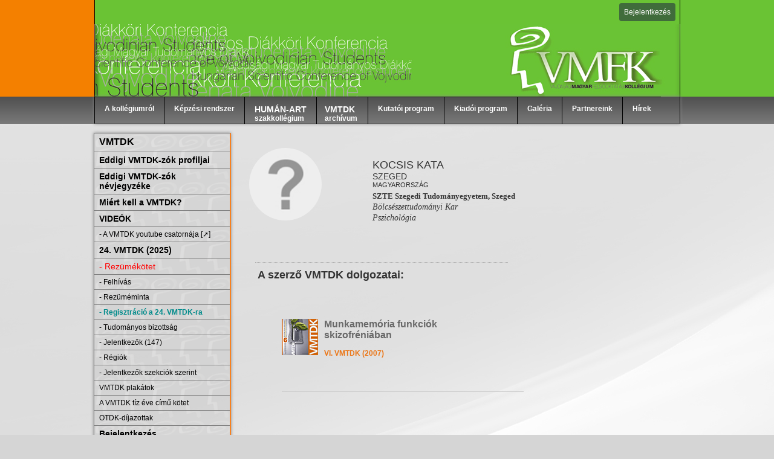

--- FILE ---
content_type: text/html; charset=utf-8
request_url: https://vmtdk.edu.rs/a83dcbc7-bad2-10f3-f71f-18c9164c9c52
body_size: 4034
content:
<?xml version="1.0" encoding="UTF-8"?>
<!DOCTYPE html PUBLIC "-//W3C//DTD XHTML 1.0 Transitional//EN" "http://www.w3.org/TR/xhtml1/DTD/xhtml1-transitional.dtd">
<html xmlns="http://www.w3.org/1999/xhtml" xml:lang="hu" lang="hu">
  <head>
    <title>Kocsis Kata | Vajdasági Magyar Felsőoktatási Kollégium</title>
    <meta content="text/html; charset=utf-8" http-equiv="content-type" />
    <meta name="description" content="Vajdasági Magyar Tudományos Diákköri Konferencia" />
    <meta name="keywords" content="Vajdaság, tudomány" />
    <meta name="google-site-verification" content="yWGjrS0b6nPr-yQ0LJiZ8FlJAb3tUBjmxqH7Hbr3cQo" />
    <link rel="stylesheet" href="/css/default.css?v=196" type="text/css" />
    <link rel="stylesheet" href="/css/jquery.fancybox-1.3.4.css" type="text/css" />
    <link rel="stylesheet" href="/css/font-awesome.min.css" type="text/css" />
    <link href="/favicon.ico" rel="shortcut icon" />
    <link rel="alternate" type="application/rss+xml" title="VMTDK | RSS Gyűjtő" href="/fex.draw:follow.rss" />
    <script type="text/javascript" src="/fex/js/jquery-1.4.4.min.js">//</script>
    <script type="text/javascript" src="/fex/js/jquery.fex.js?v=64">//</script>
    <script type="text/javascript" src="/fex/js/jquery-ui.custom.min.js">//</script>
    <script type="text/javascript" src="/js/jquery.fancybox-1.3.4.pack.js">//</script>
    <script type="text/javascript" src="/js/checkform.js?v=64">//</script>
    <meta http-equiv="content-security-policy" content="upgrade-insecure-requests" />
    <meta name="google-signin-scope" content="profile email" />
    <meta name="google-signin-client_id" content="807467812131-veqjqr23s3kj1p3q6dv6ipenuppv1a1b.apps.googleusercontent.com" />
    <script src="https://apis.google.com/js/platform.js" async="async" defer="defer"></script>
  </head>
  <body>
    <div class="memberbar">
      <div class="memberbar_inner">
        <a href="/login">Bejelentkezés</a>
      </div>
    </div>
    <div class="memberbar_right"></div>
    <div class="memberbar_left"></div>
    <div class="topout">
      <a href="/" id="top"></a>
    </div>
    <div class="headerout">
      <div id="header">
        <div class="headermenu">
          <ul id="nav">
            <li class="kollegiumrol">
              <a>A kollégiumról</a>
              <ul class="sub">
                <li>
                  <a href="/a_kollegium_letrejotte">Megalakulás</a>
                </li>
                <li>
                  <a href="/kuldetes_celok">Küldetés, célok</a>
                </li>
                <li>
                  <a href="/mediavisszhang">Médiavisszhang</a>
                </li>
                <li>
                  <a href="/kapcsolat">Kapcsolat</a>
                </li>
              </ul>
            </li>
            <li>
              <a>Képzési rendszer</a>
              <ul class="sub">
                <li>
                  <a href="/egyeni-tutorialis-kepzes" style="background-color:rgba(255,255,255,1); margin-left:-10px; text-transform:uppercase; color:#000000;">Egyéni tutoriális képzés</a>
                </li>
                <li>
                  <a class="kontextus" href="/kollegistak">Kollégisták</a>
                </li>
                <li>
                  <a class="kontextus" href="/tutorok">Tutorok</a>
                </li>
                <li>
                  <a class="kontextus" href="/kollegistak_tutorok">Nemzedékek</a>
                </li>
                <li>
                  <a class="kontextus" href="/palyazati_rendszer">Pályázati rendszer</a>
                </li>
                <li>
                  <a href="/kozossegi-kepzes" style="background-color:rgba(255,255,255,1); margin-left:-10px; text-transform:uppercase; color:#000000;">Közösségi képzés</a>
                </li>
              </ul>
            </li>
            <li>
              <a class="kontextus" href="/human-art"><font style="font-size:14px;">HUMÁN-ART</font><br />szakkollégium</a>
            </li>
            <li>
              <a href="/vmtdk" class="vmtdkarchivum"><font style="font-size:14px;">VMTDK</font><br />archívum
                  </a>
              <ul class="sub">
                <li>
                  <a href="/vmtdk24" class="kontextus">24. VMTDK (2025)</a>
                </li>
                <li>
                  <a href="/vmtdk23" class="kontextus">23. VMTDK (2024)</a>
                </li>
                <li>
                  <a href="/vmtdk22" class="kontextus">22. VMTDK (2023)</a>
                </li>
                <li>
                  <a href="/vmtdk21" class="kontextus">21. VMTDK (2022)</a>
                </li>
                <li>
                  <a href="/vmtdk20" class="kontextus">20. VMTDK (2021)</a>
                </li>
                <li>
                  <a href="/vmtdk19" class="kontextus">19. VMTDK (2020)</a>
                </li>
                <li>
                  <a href="/vmtdk18" class="kontextus">18. VMTDK (2019)</a>
                </li>
                <li>
                  <a href="/vmtdk17" class="kontextus">17. VMTDK (2018)</a>
                </li>
                <li>
                  <a href="/vmtdk16" class="kontextus">16. VMTDK (2017)</a>
                </li>
                <li>
                  <a href="/vmtdk15" class="kontextus">15. VMTDK (2016)</a>
                </li>
                <li>
                  <a href="/vmtdk14" class="kontextus">14. VMTDK (2015)</a>
                </li>
                <li>
                  <a href="/vmtdk13" class="kontextus">13. VMTDK (2014)</a>
                </li>
                <li>
                  <a href="/vmtdk12" class="kontextus">12. VMTDK (2013)</a>
                </li>
                <li>
                  <a href="/vmtdk11" class="kontextus">11. VMTDK (2012)</a>
                </li>
                <li>
                  <a href="/vmtdk10" class="kontextus">10. VMTDK (2011)</a>
                </li>
                <li>
                  <a href="/vmtdk9" class="kontextus">  9. VMTDK (2010)</a>
                </li>
                <li>
                  <a href="/vmtdk8" class="kontextus">  8. VMTDK (2009)  </a>
                </li>
                <li>
                  <a href="/vmtdk7" class="kontextus">  7. VMTDK (2008)  </a>
                </li>
                <li>
                  <a href="/vmtdk6" class="kontextus">  6. VMTDK (2007)  </a>
                </li>
                <li>
                  <a href="/vmtdk5" class="kontextus">  5. VMTDK (2006)  </a>
                </li>
                <li>
                  <a href="/vmtdk4" class="kontextus">  4. VMTDK (2005)  </a>
                </li>
              </ul>
            </li>
            <li>
              <a href="/kutatoi_program" title="TUDOMÁNYOS PROJEKTEK ÉS KONFERENCIÁK">Kutatói program</a>
              <ul class="sub">
                <li>
                  <a href="/philos-projekt" class="kontextus">Philos Project</a>
                </li>
                <li>
                  <a href="/dns_projekt" class="kontextus">DNS-projekt</a>
                </li>
                <li>
                  <a href="/jelfolyam_projekt" class="kontextus">Jelfolyam-projekt</a>
                </li>
                <li>
                  <a href="/kontextus_konferenciak" class="kontextus">konTEXTUS</a>
                </li>
                <li>
                  <a href="/tutorialis_kepzesi_kutatasi_projekt" class="kontextus">Tutoriális képzés</a>
                </li>
                <li>
                  <a href="/vmtdk-osszefoglalo" class="kontextus">VMTDK</a>
                </li>
              </ul>
            </li>
            <li>
              <a href="/kiadoi_program">Kiadói program</a>
              <ul class="sub">
                <li>
                  <a style="background-color:rgba(255,255,255,1); margin-left:-10px; text-transform:uppercase; color:#000000;">VMTDK top témák</a>
                </li>
                <li>
                  <a href="/vmtdk-top-tema-tenger" class="kontextus">Tenger</a>
                </li>
                <li>
                  <a style="background-color:rgba(255,255,255,1); margin-left:-10px; text-transform:uppercase; color:#000000;">folyóiratok</a>
                </li>
                <li>
                  <a href="/dns" class="kontextus">DNS</a>
                </li>
                <li>
                  <a href="/jelfolyam" class="kontextus">Jelfolyam</a>
                </li>
                <li>
                  <a href="/philos" class="kontextus">PHILOS</a>
                </li>
                <li>
                  <a href="/studium" class="kontextus">Stúdium</a>
                </li>
                <li>
                  <a style="background-color:rgba(255,255,255,1); margin-left:-10px;  text-transform:uppercase; color:#000000;">könyvek</a>
                </li>
                <li>
                  <a href="/kontextus" class="kontextus">konTEXTUS Könyvek</a>
                </li>
                <li>
                  <a href="/planta" class="kontextus">PLANTA Könyvtár</a>
                </li>
                <li>
                  <a href="/opus" class="kontextus">OPUS Könyvek</a>
                </li>
                <li>
                  <a href="/rezumekotetek" class="kontextus">Rezümékötetek</a>
                </li>
                <li>
                  <a href="/tdk_konyvtar" class="kontextus">TDK Könyvtár</a>
                </li>
                <li>
                  <a href="/a-vmtdk-tiz-eve" class="kontextus">A VMTDK tíz éve</a>
                </li>
              </ul>
            </li>
            <li>
              <a href="/galeria">Galéria</a>
            </li>
            <li>
              <a href="/partnereink">Partnereink</a>
            </li>
            <li>
              <a href="/hirek" style="font-size:12px;">Hírek</a>
            </li>
          </ul>
        </div>
      </div>
    </div>
    <div id="wrap">
      <div id="left-column">
        <div class="navbox">
          <a class="vmtdk" href="/vmtdk-osszefoglalo" style="font-size:16px; font-weight:bold;">VMTDK</a>
          <ul id="navbox_left">
            <li>
              <a href="/members" style="font-size:14px; font-weight:bold;">Eddigi VMTDK-zók profiljai</a>
              <a href="/eddigi-vmtdk-zok-nevjegyzeke" style="font-size:14px; font-weight:bold;">Eddigi VMTDK-zók névjegyzéke</a>
              <a href="/miert-kell-a-vmtdk" style="font-size:14px; font-weight:bold;">Miért kell a VMTDK?</a>
              <a style="font-size:14px; font-weight:bold;">VIDEÓK</a>
              <a href="https://www.youtube.com/channel/UCFdwEhRAnGfGJZZvOn5vfcw" style="font-size:12px;"> - A VMTDK youtube csatornája [➚] </a>
              <a style="font-size:14px; font-weight:bold;">24. VMTDK (2025)</a>
              <a href="/fex.file:vmtdk-2025-rezumekotet-pdf/24.%20VMTDK%20(2025)%20-%20Rez%C3%BCm%C3%A9k%C3%B6tet.pdf" style="font-size:14px; color: red">
                    - Rezümékötet
                  </a>
              <a href="/24-vmtdk-felhivas" style="font-size:12px;"> - Felhívás</a>
              <a href="/rezumeminta" style="font-size:12px;"> - Rezüméminta</a>
              <a href="/24-vmtdk-regisztracio" style="font-size:12px; font-weight: bold; color: darkcyan;"> - Regisztráció a 24. VMTDK-ra</a>
              <a href="/24-vmtdk-tudomanyos-bizottsag" style="font-size:12px;"> - Tudományos bizottság</a>
              <a href="/vmtdk-2025-members" style="font-size:12px;"> - Jelentkezők (147)</a>
              <a href="/vmtdk-2025-regions" style="font-size:12px;"> - Régiók </a>
              <a href="/vmtdk-2025-dissertations" style="font-size:12px;"> - Jelentkezők szekciók szerint</a>
              <a href="/vmtdk-plakatok" style="font-size:12px;">VMTDK plakátok</a>
              <a href="/a-vmtdk-tiz-eve" style="font-size:12px;">A VMTDK tíz éve című kötet</a>
              <a href="/otdk-dijazottak" style="font-size:12px;">OTDK-díjazottak</a>
              <a href="/login" style="font-size:14px; font-weight:bold;">Bejelentkezés</a>
            </li>
          </ul>
        </div>
        <a class="vmtdkplakat24" href="/vmtdk-2025-members"></a>
        <a class="kristalygomb" href="/kristalygomb"></a>
        <a class="szekcioelsok" href="/szekcioelsok"></a>
      </div>
      <div id="content">
        <div id="contentOuterElement">
          <div>
  <div class="User">
    <div class="UserInformations">
      <div class="Info">
        <div class="profil_members_left">
          <div class="ProfilAvatarBack">
            <img src="/images/avatar-whois.jpg" />
          </div>
        </div>
        <div class="profil_members_right">
          <div class="members_name">Kocsis Kata</div>
          <div class="City">Szeged</div>
          <div class="Country">
            <a href="/magyarorszag">Magyarország</a>
          </div>
          <div class="University">
            <a href="/szte-szegedi-tudomanyegyetem">SZTE Szegedi Tudományegyetem,
                  Szeged</a>
          </div>
          <div class="Faculty">
            <a href="/10da7e95-0c3a-369d-334a-0539f8ae7c30">Bölcsészettudományi Kar</a>
          </div>
          <div class="Faculty">
            <a href="/39658b61-e545-c7d5-f83a-fb783f3b1c35">Pszichológia</a>
          </div>
        </div>
      </div>
      <div class="Contact"></div>
      <div class="aszerzodolg" style="font-size:18px;">
        <b>A szerző VMTDK dolgozatai:</b>
        <br />
        <br />
        <ol>
          <li>
            <div>
  <div class="DissertationIndexBox">
    <div class="vmtdk_2007">
      <a class="dolgozat" href="/b08cbae3-bb42-50d7-020b-30b64f46a221">
  Munkamemória funkciók skizofréniában
</a>
      <br />
      <a href="/vmtdk-2007">  VI. VMTDK (2007)</a>
    </div>
  </div>
</div>
          </li>
        </ol>
      </div>
    </div>
  </div>
</div>
        </div>
      </div>
    </div>
    <div class="footerout">
      <div id="footer"><a href="/adatvedelem" target="_blank">Adatvédelmi Nyilatkozat</a> |
            <a href="/login">Belépés</a><br /><br />Működteti a
            <a href="https://vmtdk.edu.rs/" target="_blank">Vajdasági Magyar Felsőoktatási Kollégium</a><div id="backtotop"><i title="Vissza az oldal tetejére" class="icon-chevron-up"></i></div></div>
    </div>
    <script type="text/javascript">
           $('#backtotop').click(function(){
             $("body,html").animate({ scrollTop: 0 }, 600);
             return false;
           });

           function googleSignOut() {
             console.log('gapi.load.auth2.');
             gapi.load('auth2', function() {
               console.log('gapi.auth2.init.');
               gapi.auth2.init().then(function () {
                 gapi.auth2.getAuthInstance().signOut().then(function () {
                   console.log('User signed out.');
                   window.location.href = '/fex.logout:';
                 });
               });
             });
             return false;
           }
        </script>
  </body>
</html>
